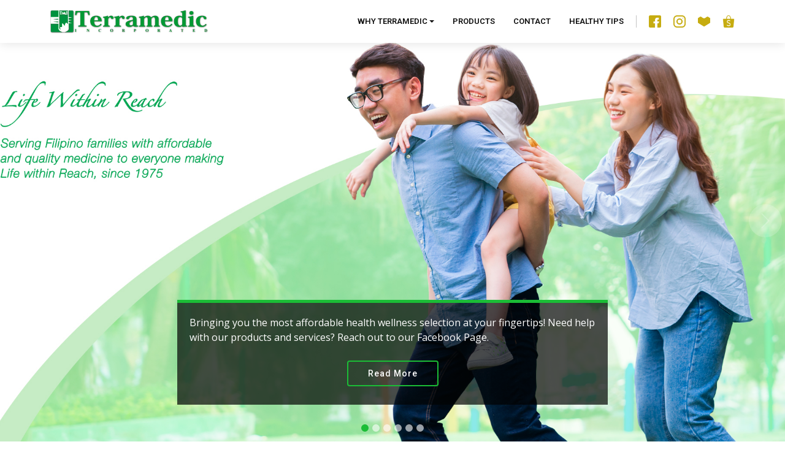

--- FILE ---
content_type: text/html; charset=UTF-8
request_url: https://terramedic.com.ph/author/webeditor/
body_size: 10531
content:

<!DOCTYPE html>
<html lang="en">
	
	<head>
		<meta charset="utf-8">
		<meta content="width=device-width, initial-scale=1.0" name="viewport">
		
		<title>Terramedic Inc.  &raquo; Web Editor Editor Admin</title>
		<meta content="" name="description">
		<meta content="" name="keywords">
		<meta name="google-site-verification" content="kij7KLPqDxSApukWPaxG_hsTYIyleVQW-cCvvzCccX4" />
		
		<!-- Favicons -->
		<link rel="icon" href="" type="image/png"/>
		
		
		<!-- Google Fonts -->
		<link href="https://fonts.googleapis.com/css?family=Open+Sans:300,300i,400,400i,600,600i,700,700i|Roboto:300,300i,400,400i,500,500i,600,600i,700,700i|Poppins:300,300i,400,400i,500,500i,600,600i,700,700i" rel="stylesheet">
		
		<!-- Vendor CSS Files -->
		<link href="https://terramedic.com.ph/wp-content/themes/tmitwentytwo/assets/vendor/animate.css/animate.min.css" rel="stylesheet">
		<link href="https://terramedic.com.ph/wp-content/themes/tmitwentytwo/assets/vendor/aos/aos.css" rel="stylesheet">
		<link href="https://terramedic.com.ph/wp-content/themes/tmitwentytwo/assets/vendor/bootstrap/css/bootstrap.min.css" rel="stylesheet">
		<link href="https://terramedic.com.ph/wp-content/themes/tmitwentytwo/assets/vendor/bootstrap-icons/bootstrap-icons.css" rel="stylesheet">
		<link href="https://terramedic.com.ph/wp-content/themes/tmitwentytwo/assets/vendor/boxicons/css/boxicons.min.css" rel="stylesheet">
		<link href="https://terramedic.com.ph/wp-content/themes/tmitwentytwo/assets/vendor/glightbox/css/glightbox.min.css" rel="stylesheet">
		<link href="https://terramedic.com.ph/wp-content/themes/tmitwentytwo/assets/vendor/remixicon/remixicon.css" rel="stylesheet">
		<link href="https://terramedic.com.ph/wp-content/themes/tmitwentytwo/assets/vendor/swiper/swiper-bundle.min.css" rel="stylesheet">
		
		<!-- Template Main CSS File -->
		<link href="https://terramedic.com.ph/wp-content/themes/tmitwentytwo/assets/css/style.css" rel="stylesheet">
		<title>Web Editor Editor Admin &#8211; Terramedic</title>
<meta name='robots' content='max-image-preview:large' />
<link rel="alternate" type="application/rss+xml" title="Terramedic &raquo; Feed" href="https://terramedic.com.ph/feed/" />
<link rel="alternate" type="application/rss+xml" title="Terramedic &raquo; Comments Feed" href="https://terramedic.com.ph/comments/feed/" />
<link rel="alternate" type="application/rss+xml" title="Terramedic &raquo; Posts by Web Editor Editor Admin Feed" href="https://terramedic.com.ph/author/webeditor/feed/" />
<style id='wp-img-auto-sizes-contain-inline-css' type='text/css'>
img:is([sizes=auto i],[sizes^="auto," i]){contain-intrinsic-size:3000px 1500px}
/*# sourceURL=wp-img-auto-sizes-contain-inline-css */
</style>
<style id='wp-emoji-styles-inline-css' type='text/css'>

	img.wp-smiley, img.emoji {
		display: inline !important;
		border: none !important;
		box-shadow: none !important;
		height: 1em !important;
		width: 1em !important;
		margin: 0 0.07em !important;
		vertical-align: -0.1em !important;
		background: none !important;
		padding: 0 !important;
	}
/*# sourceURL=wp-emoji-styles-inline-css */
</style>
<style id='wp-block-library-inline-css' type='text/css'>
:root{--wp-block-synced-color:#7a00df;--wp-block-synced-color--rgb:122,0,223;--wp-bound-block-color:var(--wp-block-synced-color);--wp-editor-canvas-background:#ddd;--wp-admin-theme-color:#007cba;--wp-admin-theme-color--rgb:0,124,186;--wp-admin-theme-color-darker-10:#006ba1;--wp-admin-theme-color-darker-10--rgb:0,107,160.5;--wp-admin-theme-color-darker-20:#005a87;--wp-admin-theme-color-darker-20--rgb:0,90,135;--wp-admin-border-width-focus:2px}@media (min-resolution:192dpi){:root{--wp-admin-border-width-focus:1.5px}}.wp-element-button{cursor:pointer}:root .has-very-light-gray-background-color{background-color:#eee}:root .has-very-dark-gray-background-color{background-color:#313131}:root .has-very-light-gray-color{color:#eee}:root .has-very-dark-gray-color{color:#313131}:root .has-vivid-green-cyan-to-vivid-cyan-blue-gradient-background{background:linear-gradient(135deg,#00d084,#0693e3)}:root .has-purple-crush-gradient-background{background:linear-gradient(135deg,#34e2e4,#4721fb 50%,#ab1dfe)}:root .has-hazy-dawn-gradient-background{background:linear-gradient(135deg,#faaca8,#dad0ec)}:root .has-subdued-olive-gradient-background{background:linear-gradient(135deg,#fafae1,#67a671)}:root .has-atomic-cream-gradient-background{background:linear-gradient(135deg,#fdd79a,#004a59)}:root .has-nightshade-gradient-background{background:linear-gradient(135deg,#330968,#31cdcf)}:root .has-midnight-gradient-background{background:linear-gradient(135deg,#020381,#2874fc)}:root{--wp--preset--font-size--normal:16px;--wp--preset--font-size--huge:42px}.has-regular-font-size{font-size:1em}.has-larger-font-size{font-size:2.625em}.has-normal-font-size{font-size:var(--wp--preset--font-size--normal)}.has-huge-font-size{font-size:var(--wp--preset--font-size--huge)}.has-text-align-center{text-align:center}.has-text-align-left{text-align:left}.has-text-align-right{text-align:right}.has-fit-text{white-space:nowrap!important}#end-resizable-editor-section{display:none}.aligncenter{clear:both}.items-justified-left{justify-content:flex-start}.items-justified-center{justify-content:center}.items-justified-right{justify-content:flex-end}.items-justified-space-between{justify-content:space-between}.screen-reader-text{border:0;clip-path:inset(50%);height:1px;margin:-1px;overflow:hidden;padding:0;position:absolute;width:1px;word-wrap:normal!important}.screen-reader-text:focus{background-color:#ddd;clip-path:none;color:#444;display:block;font-size:1em;height:auto;left:5px;line-height:normal;padding:15px 23px 14px;text-decoration:none;top:5px;width:auto;z-index:100000}html :where(.has-border-color){border-style:solid}html :where([style*=border-top-color]){border-top-style:solid}html :where([style*=border-right-color]){border-right-style:solid}html :where([style*=border-bottom-color]){border-bottom-style:solid}html :where([style*=border-left-color]){border-left-style:solid}html :where([style*=border-width]){border-style:solid}html :where([style*=border-top-width]){border-top-style:solid}html :where([style*=border-right-width]){border-right-style:solid}html :where([style*=border-bottom-width]){border-bottom-style:solid}html :where([style*=border-left-width]){border-left-style:solid}html :where(img[class*=wp-image-]){height:auto;max-width:100%}:where(figure){margin:0 0 1em}html :where(.is-position-sticky){--wp-admin--admin-bar--position-offset:var(--wp-admin--admin-bar--height,0px)}@media screen and (max-width:600px){html :where(.is-position-sticky){--wp-admin--admin-bar--position-offset:0px}}

/*# sourceURL=wp-block-library-inline-css */
</style><style id='global-styles-inline-css' type='text/css'>
:root{--wp--preset--aspect-ratio--square: 1;--wp--preset--aspect-ratio--4-3: 4/3;--wp--preset--aspect-ratio--3-4: 3/4;--wp--preset--aspect-ratio--3-2: 3/2;--wp--preset--aspect-ratio--2-3: 2/3;--wp--preset--aspect-ratio--16-9: 16/9;--wp--preset--aspect-ratio--9-16: 9/16;--wp--preset--color--black: #000000;--wp--preset--color--cyan-bluish-gray: #abb8c3;--wp--preset--color--white: #ffffff;--wp--preset--color--pale-pink: #f78da7;--wp--preset--color--vivid-red: #cf2e2e;--wp--preset--color--luminous-vivid-orange: #ff6900;--wp--preset--color--luminous-vivid-amber: #fcb900;--wp--preset--color--light-green-cyan: #7bdcb5;--wp--preset--color--vivid-green-cyan: #00d084;--wp--preset--color--pale-cyan-blue: #8ed1fc;--wp--preset--color--vivid-cyan-blue: #0693e3;--wp--preset--color--vivid-purple: #9b51e0;--wp--preset--gradient--vivid-cyan-blue-to-vivid-purple: linear-gradient(135deg,rgb(6,147,227) 0%,rgb(155,81,224) 100%);--wp--preset--gradient--light-green-cyan-to-vivid-green-cyan: linear-gradient(135deg,rgb(122,220,180) 0%,rgb(0,208,130) 100%);--wp--preset--gradient--luminous-vivid-amber-to-luminous-vivid-orange: linear-gradient(135deg,rgb(252,185,0) 0%,rgb(255,105,0) 100%);--wp--preset--gradient--luminous-vivid-orange-to-vivid-red: linear-gradient(135deg,rgb(255,105,0) 0%,rgb(207,46,46) 100%);--wp--preset--gradient--very-light-gray-to-cyan-bluish-gray: linear-gradient(135deg,rgb(238,238,238) 0%,rgb(169,184,195) 100%);--wp--preset--gradient--cool-to-warm-spectrum: linear-gradient(135deg,rgb(74,234,220) 0%,rgb(151,120,209) 20%,rgb(207,42,186) 40%,rgb(238,44,130) 60%,rgb(251,105,98) 80%,rgb(254,248,76) 100%);--wp--preset--gradient--blush-light-purple: linear-gradient(135deg,rgb(255,206,236) 0%,rgb(152,150,240) 100%);--wp--preset--gradient--blush-bordeaux: linear-gradient(135deg,rgb(254,205,165) 0%,rgb(254,45,45) 50%,rgb(107,0,62) 100%);--wp--preset--gradient--luminous-dusk: linear-gradient(135deg,rgb(255,203,112) 0%,rgb(199,81,192) 50%,rgb(65,88,208) 100%);--wp--preset--gradient--pale-ocean: linear-gradient(135deg,rgb(255,245,203) 0%,rgb(182,227,212) 50%,rgb(51,167,181) 100%);--wp--preset--gradient--electric-grass: linear-gradient(135deg,rgb(202,248,128) 0%,rgb(113,206,126) 100%);--wp--preset--gradient--midnight: linear-gradient(135deg,rgb(2,3,129) 0%,rgb(40,116,252) 100%);--wp--preset--font-size--small: 13px;--wp--preset--font-size--medium: 20px;--wp--preset--font-size--large: 36px;--wp--preset--font-size--x-large: 42px;--wp--preset--spacing--20: 0.44rem;--wp--preset--spacing--30: 0.67rem;--wp--preset--spacing--40: 1rem;--wp--preset--spacing--50: 1.5rem;--wp--preset--spacing--60: 2.25rem;--wp--preset--spacing--70: 3.38rem;--wp--preset--spacing--80: 5.06rem;--wp--preset--shadow--natural: 6px 6px 9px rgba(0, 0, 0, 0.2);--wp--preset--shadow--deep: 12px 12px 50px rgba(0, 0, 0, 0.4);--wp--preset--shadow--sharp: 6px 6px 0px rgba(0, 0, 0, 0.2);--wp--preset--shadow--outlined: 6px 6px 0px -3px rgb(255, 255, 255), 6px 6px rgb(0, 0, 0);--wp--preset--shadow--crisp: 6px 6px 0px rgb(0, 0, 0);}:where(.is-layout-flex){gap: 0.5em;}:where(.is-layout-grid){gap: 0.5em;}body .is-layout-flex{display: flex;}.is-layout-flex{flex-wrap: wrap;align-items: center;}.is-layout-flex > :is(*, div){margin: 0;}body .is-layout-grid{display: grid;}.is-layout-grid > :is(*, div){margin: 0;}:where(.wp-block-columns.is-layout-flex){gap: 2em;}:where(.wp-block-columns.is-layout-grid){gap: 2em;}:where(.wp-block-post-template.is-layout-flex){gap: 1.25em;}:where(.wp-block-post-template.is-layout-grid){gap: 1.25em;}.has-black-color{color: var(--wp--preset--color--black) !important;}.has-cyan-bluish-gray-color{color: var(--wp--preset--color--cyan-bluish-gray) !important;}.has-white-color{color: var(--wp--preset--color--white) !important;}.has-pale-pink-color{color: var(--wp--preset--color--pale-pink) !important;}.has-vivid-red-color{color: var(--wp--preset--color--vivid-red) !important;}.has-luminous-vivid-orange-color{color: var(--wp--preset--color--luminous-vivid-orange) !important;}.has-luminous-vivid-amber-color{color: var(--wp--preset--color--luminous-vivid-amber) !important;}.has-light-green-cyan-color{color: var(--wp--preset--color--light-green-cyan) !important;}.has-vivid-green-cyan-color{color: var(--wp--preset--color--vivid-green-cyan) !important;}.has-pale-cyan-blue-color{color: var(--wp--preset--color--pale-cyan-blue) !important;}.has-vivid-cyan-blue-color{color: var(--wp--preset--color--vivid-cyan-blue) !important;}.has-vivid-purple-color{color: var(--wp--preset--color--vivid-purple) !important;}.has-black-background-color{background-color: var(--wp--preset--color--black) !important;}.has-cyan-bluish-gray-background-color{background-color: var(--wp--preset--color--cyan-bluish-gray) !important;}.has-white-background-color{background-color: var(--wp--preset--color--white) !important;}.has-pale-pink-background-color{background-color: var(--wp--preset--color--pale-pink) !important;}.has-vivid-red-background-color{background-color: var(--wp--preset--color--vivid-red) !important;}.has-luminous-vivid-orange-background-color{background-color: var(--wp--preset--color--luminous-vivid-orange) !important;}.has-luminous-vivid-amber-background-color{background-color: var(--wp--preset--color--luminous-vivid-amber) !important;}.has-light-green-cyan-background-color{background-color: var(--wp--preset--color--light-green-cyan) !important;}.has-vivid-green-cyan-background-color{background-color: var(--wp--preset--color--vivid-green-cyan) !important;}.has-pale-cyan-blue-background-color{background-color: var(--wp--preset--color--pale-cyan-blue) !important;}.has-vivid-cyan-blue-background-color{background-color: var(--wp--preset--color--vivid-cyan-blue) !important;}.has-vivid-purple-background-color{background-color: var(--wp--preset--color--vivid-purple) !important;}.has-black-border-color{border-color: var(--wp--preset--color--black) !important;}.has-cyan-bluish-gray-border-color{border-color: var(--wp--preset--color--cyan-bluish-gray) !important;}.has-white-border-color{border-color: var(--wp--preset--color--white) !important;}.has-pale-pink-border-color{border-color: var(--wp--preset--color--pale-pink) !important;}.has-vivid-red-border-color{border-color: var(--wp--preset--color--vivid-red) !important;}.has-luminous-vivid-orange-border-color{border-color: var(--wp--preset--color--luminous-vivid-orange) !important;}.has-luminous-vivid-amber-border-color{border-color: var(--wp--preset--color--luminous-vivid-amber) !important;}.has-light-green-cyan-border-color{border-color: var(--wp--preset--color--light-green-cyan) !important;}.has-vivid-green-cyan-border-color{border-color: var(--wp--preset--color--vivid-green-cyan) !important;}.has-pale-cyan-blue-border-color{border-color: var(--wp--preset--color--pale-cyan-blue) !important;}.has-vivid-cyan-blue-border-color{border-color: var(--wp--preset--color--vivid-cyan-blue) !important;}.has-vivid-purple-border-color{border-color: var(--wp--preset--color--vivid-purple) !important;}.has-vivid-cyan-blue-to-vivid-purple-gradient-background{background: var(--wp--preset--gradient--vivid-cyan-blue-to-vivid-purple) !important;}.has-light-green-cyan-to-vivid-green-cyan-gradient-background{background: var(--wp--preset--gradient--light-green-cyan-to-vivid-green-cyan) !important;}.has-luminous-vivid-amber-to-luminous-vivid-orange-gradient-background{background: var(--wp--preset--gradient--luminous-vivid-amber-to-luminous-vivid-orange) !important;}.has-luminous-vivid-orange-to-vivid-red-gradient-background{background: var(--wp--preset--gradient--luminous-vivid-orange-to-vivid-red) !important;}.has-very-light-gray-to-cyan-bluish-gray-gradient-background{background: var(--wp--preset--gradient--very-light-gray-to-cyan-bluish-gray) !important;}.has-cool-to-warm-spectrum-gradient-background{background: var(--wp--preset--gradient--cool-to-warm-spectrum) !important;}.has-blush-light-purple-gradient-background{background: var(--wp--preset--gradient--blush-light-purple) !important;}.has-blush-bordeaux-gradient-background{background: var(--wp--preset--gradient--blush-bordeaux) !important;}.has-luminous-dusk-gradient-background{background: var(--wp--preset--gradient--luminous-dusk) !important;}.has-pale-ocean-gradient-background{background: var(--wp--preset--gradient--pale-ocean) !important;}.has-electric-grass-gradient-background{background: var(--wp--preset--gradient--electric-grass) !important;}.has-midnight-gradient-background{background: var(--wp--preset--gradient--midnight) !important;}.has-small-font-size{font-size: var(--wp--preset--font-size--small) !important;}.has-medium-font-size{font-size: var(--wp--preset--font-size--medium) !important;}.has-large-font-size{font-size: var(--wp--preset--font-size--large) !important;}.has-x-large-font-size{font-size: var(--wp--preset--font-size--x-large) !important;}
/*# sourceURL=global-styles-inline-css */
</style>

<style id='classic-theme-styles-inline-css' type='text/css'>
/*! This file is auto-generated */
.wp-block-button__link{color:#fff;background-color:#32373c;border-radius:9999px;box-shadow:none;text-decoration:none;padding:calc(.667em + 2px) calc(1.333em + 2px);font-size:1.125em}.wp-block-file__button{background:#32373c;color:#fff;text-decoration:none}
/*# sourceURL=/wp-includes/css/classic-themes.min.css */
</style>
<link rel='stylesheet' id='contact-form-7-css' href='https://terramedic.com.ph/wp-content/plugins/contact-form-7/includes/css/styles.css?ver=5.6.4' type='text/css' media='all' />
<link rel="https://api.w.org/" href="https://terramedic.com.ph/wp-json/" /><link rel="alternate" title="JSON" type="application/json" href="https://terramedic.com.ph/wp-json/wp/v2/users/2" /><link rel="EditURI" type="application/rsd+xml" title="RSD" href="https://terramedic.com.ph/xmlrpc.php?rsd" />
<meta name="generator" content="WordPress 6.9" />
<link rel="icon" href="https://terramedic.com.ph/wp-content/uploads/2022/11/cropped-favicon-32x32.png" sizes="32x32" />
<link rel="icon" href="https://terramedic.com.ph/wp-content/uploads/2022/11/cropped-favicon-192x192.png" sizes="192x192" />
<link rel="apple-touch-icon" href="https://terramedic.com.ph/wp-content/uploads/2022/11/cropped-favicon-180x180.png" />
<meta name="msapplication-TileImage" content="https://terramedic.com.ph/wp-content/uploads/2022/11/cropped-favicon-270x270.png" />
		
        <!-- Google tag (gtag.js) -->
        <script async src="https://www.googletagmanager.com/gtag/js?id=G-N1RXEKNGJK"></script>
        <script>
          window.dataLayer = window.dataLayer || [];
          function gtag(){dataLayer.push(arguments);}
          gtag('js', new Date());
        
          gtag('config', 'G-N1RXEKNGJK');
        </script>
        		
	</head>
	
	<body>
		
		<!-- ======= Header ======= -->
		<header id="header" class="fixed-top">
			<div class="container d-flex align-items-center">
				
				<!-- <h1 class="logo me-auto"><a href="index.html"><span>Terra</span>medic</a></h1> -->
				
				<!-- Uncomment below if you prefer to use an image logo -->
				<!--
					<a href="index.html" class="logo me-auto me-lg-0">
					<img src="assets/img/logo.png" alt="" class="img-fluid">
					</a>
				-->
				
								<a class="logo me-auto " href="https://terramedic.com.ph">
										<img class="img-fluid" src="https://terramedic.com.ph/wp-content/uploads/2022/11/cropped-terramedic_450x-1-1.png" alt="Logo">
									</a>
				
				<nav id="navbar" class="navbar order-last order-lg-0">
					<ul>
						
						
						<ul id="menu-main-menu" class="menu"><li itemscope="itemscope" itemtype="https://www.schema.org/SiteNavigationElement" id="menu-item-84" class="menu-item menu-item-type-post_type menu-item-object-page menu-item-has-children dropdown menu-item-84 nav-item"><a title="Why Terramedic" href="#" data-toggle="dropdown" aria-haspopup="true" aria-expanded="false" class="dropdown-toggle nav-link" id="menu-item-dropdown-84">Why Terramedic</a>
<ul class="dropdown-menu" aria-labelledby="menu-item-dropdown-84" role="menu">
	<li itemscope="itemscope" itemtype="https://www.schema.org/SiteNavigationElement" id="menu-item-85" class="menu-item menu-item-type-post_type menu-item-object-page menu-item-85 nav-item"><a title="OUR STORY" href="https://terramedic.com.ph/our-story/" class="dropdown-item">OUR STORY</a></li>
</ul>
</li>
<li itemscope="itemscope" itemtype="https://www.schema.org/SiteNavigationElement" id="menu-item-31" class="menu-item menu-item-type-post_type menu-item-object-page menu-item-31 nav-item"><a title="Products" href="https://terramedic.com.ph/products/" class="nav-link">Products</a></li>
<li itemscope="itemscope" itemtype="https://www.schema.org/SiteNavigationElement" id="menu-item-28" class="menu-item menu-item-type-post_type menu-item-object-page menu-item-28 nav-item"><a title="Contact" href="https://terramedic.com.ph/contact/" class="nav-link">Contact</a></li>
<li itemscope="itemscope" itemtype="https://www.schema.org/SiteNavigationElement" id="menu-item-90" class="menu-item menu-item-type-post_type menu-item-object-page menu-item-90 nav-item"><a title="Healthy Tips" href="https://terramedic.com.ph/healthy-tips/" class="nav-link">Healthy Tips</a></li>
</ul>						
						
					</ul>
					<i class="bi bi-list mobile-nav-toggle"></i>
				</nav><!-- .navbar -->
				
				<div class="header-social-links d-flex">
					
					<a href="https://www.facebook.com/TMIHealthStorePh" target="_blank">
						<img class="h-20" title="Facebook" src="https://terramedic.com.ph/wp-content/themes/tmitwentytwo/assets/img/default/icon-03.png" alt="Logo">
					</a>
					<a href="https://www.instagram.com/tmihealthstoreph/" target="_blank">
						<img class="h-20" title="Instagram" src="https://terramedic.com.ph/wp-content/themes/tmitwentytwo/assets/img/default/icon-04.png" alt="Logo">
					</a>
					<a href="https://www.lazada.com.ph/shop/terramedic-health-store/" target="_blank">
						<img class="h-20" title="Lazada" src="https://terramedic.com.ph/wp-content/themes/tmitwentytwo/assets/img/default/icon-01.png" alt="Logo">
					</a>
					<a href="https://shopee.ph/terramedichealthstore" target="_blank">
						<img class="h-20" title="Shopee" src="https://terramedic.com.ph/wp-content/themes/tmitwentytwo/assets/img/default/icon-02.png" alt="Logo">
					</a>
				</div>
				
			</div>
		</header><!-- End Header -->					
<!-- ======= Hero Section ======= -->
<section id="hero">

    <div id="heroCarousel" data-bs-interval="5000" class="carousel slide carousel-fade" data-bs-ride="carousel">
		
		<div class="carousel-inner" role="listbox">	
		
			<!-- Slide 1 -->
						<div class="carousel-item active" style="background-image: url(https://terramedic.com.ph/wp-content/uploads/2023/02/Slide-Banner-TMI-Health-Store-no-logo.jpg);" alt="" />
				<div class="carousel-container">
					
					<div class="carousel-content animate__animated animate__fadeInUp">
						
						<p>Bringing you the most affordable health wellness selection at your fingertips! Need help with our products and services? Reach out to our Facebook Page. </p>
						<div class="text-center"><a target="_blank" href="https://www.facebook.com/TMIHealthStorePh" class="btn-get-started">Read More</a></div>
					</div>
				</div>
							</div>
			<!-- end Slide 1 -->

			<!-- Slide 2 -->
						<div class="carousel-item" style="background-image: url(https://terramedic.com.ph/wp-content/uploads/2023/02/Slide-Banner-5-Products-no-logo.jpg);" alt="" />
				<div class="carousel-container">
					
					<div class="carousel-content animate__animated animate__fadeInUp">
						
						<p>Bringing you the most affordable health wellness selection at your fingertips! Need help with our products and services? Reach out to our Facebook Page. </p>
						<div class="text-center"><a target="_blank" href="https://www.facebook.com/TMIHealthStorePh" class="btn-get-started">Read More</a></div>
					</div>
				</div>
							</div>
			<!-- end Slide 2 -->
			
			<!-- Slide 3 -->
						<div class="carousel-item" style="background-image: url(https://terramedic.com.ph/wp-content/uploads/2023/02/Slide-Banner-TERRAFERRON-no-logo.jpg);" alt="" />
				<div class="carousel-container">
					
					<div class="carousel-content animate__animated animate__fadeInUp">
						
						<p>Fight Iron Deficiency Anemia with the help of Terraferron, combined with proper diet and exercise. Achieve Fatigue Free-Life with us. Hindi ka na mahihilo, hindi pa mabubutas bulsa mo. 
</p>
						<div class="text-center"><a target="_blank" href="https://shopee.ph/TERRAFERRON-Multivitamins-And-Iron-100-Capsules--i.548445488.12328236237?sp_atk=d149d092-8517-421f-a238-86e811fba6a4&xptdk=d149d092-8517-421f-a238-86e811fba6a4" class="btn-get-started">Read More</a></div>
					</div>
				</div>
							</div>
			<!-- end Slide 3 -->
			
			<!-- Slide 4 -->
						<div class="carousel-item" style="background-image: url(https://terramedic.com.ph/wp-content/uploads/2023/03/Slide-Banner-MUCOTUSS-FORTE-1200px.jpg);" alt="Test" />
				<div class="carousel-container">
					
					<div class="carousel-content animate__animated animate__fadeInUp">
						
						<p>Relieve dry cough with Mucotuss Forte and Syrup. Caters both kids and adult. Get yours now for a powerful chest relief. </p>
						<div class="text-center"><a target="_blank" href="https://www.lazada.com.ph/products/mucotuss-forte-cough-remedy-gamot-sa-lagnat-ubo-sipon-i2481736713-s17655310037.html?clickTrackInfo=query%253A%253Bnid%253A2481736713%253Bsrc%253AlazadaInShopSrp%253Brn%253A8b320d8f3b8e504375fda8397679331c%253Bregion%253Aph%253Bsku%253A2481736713_PH%253Bprice%253A650%253Bclient%253Adesktop%253Bsupplier_id%253A500179983104%253Bpromotion_biz%253A%253Basc_category_id%253A24131%253Bitem_id%253A2481736713%253Bsku_id%253A17655310037%253Bshop_id%253A2404517&fastshipping=0&freeshipping=0&fs_ab=1&fuse_fs=1&lang=en&location=Laguna&price=6.5E%202&priceCompare=&ratingscore=4.985074626865671&request_id=8b320d8f3b8e504375fda8397679331c&review=67&sale=615&search=1&source=search&spm=a2o4l.store_product.list.3&stock=1" class="btn-get-started">Read More</a></div>
					</div>
				</div>
							</div>
			<!-- end Slide 4 -->
			
			<!-- Slide 5 -->
						<div class="carousel-item" style="background-image: url(https://terramedic.com.ph/wp-content/uploads/2023/03/Slide-Banner-BIO-TERMIN-PLUS-1200px.jpg);" alt="BIO-TERMIN-PLUS" />
				<div class="carousel-container">
					
					<div class="carousel-content animate__animated animate__fadeInUp">
						
						<p>Fuel your kids with all the love and support they need with Bio-termin Plus!</p>
						<div class="text-center"><a target="_blank" href="https://shopee.ph/Bio-Termin-Plus-Multivitamins-for-Kids-Vitamin-A-Vitamin-B-Vitamin-D3-i.548445488.13028726661?sp_atk=98cc2b3f-40f3-4438-9deb-5a5049d4da31&xptdk=98cc2b3f-40f3-4438-9deb-5a5049d4da31" class="btn-get-started">Read More</a></div>
					</div>
				</div>
							</div>
			<!-- end Slide 5 -->
			
			<!-- Slide 6 -->
						<div class="carousel-item" style="background-image: url(https://terramedic.com.ph/wp-content/uploads/2023/03/Slide-Banner-C4KIDS-PLUS-1200px.jpg);" alt="test" />
				<div class="carousel-container">
					
					<div class="carousel-content animate__animated animate__fadeInUp">
						
						<p>Your child's defense against sickness is a stronger immunity. Help build your child's strength with C-4 Kids Plus, non-acidic Vitamin C + Zinc combined with proper diet and exercise to boost your kids' immunity and protect them from viruses. </p>
						<div class="text-center"><a target="_blank" href="https://shopee.ph/Ascorbic-Acid-Zinc-C-4-KIDS-PLUS-Vitamins-for-kids-Sodium-Ascorbate-i.548445488.12928323455?sp_atk=92477ef6-cd0f-40cb-b0e6-44394b445c9e&xptdk=92477ef6-cd0f-40cb-b0e6-44394b445c9e" class="btn-get-started">Read More</a></div>
					</div>
				</div>
							</div>
			<!-- end Slide 5 -->
			
		</div>

			<a class="carousel-control-prev" href="#heroCarousel" role="button" data-bs-slide="prev">
				<span class="carousel-control-prev-icon bi bi-chevron-left" aria-hidden="true"></span>
			</a>

			<a class="carousel-control-next" href="#heroCarousel" role="button" data-bs-slide="next">
				<span class="carousel-control-next-icon bi bi-chevron-right" aria-hidden="true"></span>
			</a>

			<ol class="carousel-indicators" id="hero-carousel-indicators"></ol>
	</div>
</section><!-- End Hero -->


<!-- ======= About Us Section ======= -->
<section id="about-us" class="about-us">
	<div class="container" data-aos="fade-up">

		<div class="row content">
			<div class="col-lg-12" data-aos="fade-right">
			<p>
				<div class="col-lg-6" data-aos="fade-right">
			</p>
			</div>
		</div>

		<div class="row content">
			<div class="col-lg-6" data-aos="fade-right">
			<h5>
			Get the best medical care for your lifestyle
			</h5>
				<h2>TALK TO YOUR <br> DOCTOR TODAY!</h2>
				<h5>
					Add our selection to your diet. Read the label prior to use. If symptoms persist, consult your doctor
				</h5>
			</div>
			<div class="col-lg-6 pt-4 pt-lg-0" data-aos="fade-left">
				<p>
					We'll nourish your mind and body.
				</p>
				<p>
					We offer a complete line of assortment for the brain, body, and stronger immunity.
				</p>
				<p>
				Your body's function supported by our brands.
				</p>
				<ul>
					<li><i class="ri-check-double-line"></i> For your brain, specifically your nerves</li>
					<li><i class="ri-check-double-line"></i> For your body</li>
					<li><i class="ri-check-double-line"></i> For your immunity</li>
					<li><i class="ri-check-double-line"></i> For your whole family</li>
				</ul>
				<p class="fst-italic_x">
					Make life within reach with us today!
				</p>
			</div>
		</div>
		
	</div>
</section><!-- End About Us Section -->


<!-- ======= featured product Section ======= -->
<section id="portfolio" class="portfolio">
	<div class="container">
		<div class="row">
			<div class="col-lg-12 text-center">
				<h1>FEATURED PRODUCTS</h2>
			</div>
		</div>
		
		<div class="row portfolio-container mt-4 data-aos="fade-up">
			
			<div class="row">
																
				
				<div class="col-lg-3 col-md-6 portfolio-item filter-app">
					<a href="https://terramedic.com.ph/product/cogel-softgel-capsule-food-supplement/" title="COGEL SOFTGEL CAPSULE  (VIRGIN COCONUT OIL CAPSULE) | FOOD SUPPLEMENT">
						<div class="p-3 bg-o-gray-100">
							
							<div class="w-100">
																
								<img class="img-fluid" src="https://terramedic.com.ph/wp-content/uploads/2022/11/2-min.png" alt="">
								
															</div>
							<div class="w-100 mt-2 text-center">
								<p class="text-black text-ellipsis-2">
									COGEL SOFTGEL CAPSULE  (VIRGIN COCONUT OIL CAPSULE) | FOOD SUPPLEMENT								</p>
							</div>
							<div class="portfolio-info">
								<div class="w-full catalog-hover">
									<ul>
										<li>
											<a href="https://www.lazada.com.ph/products/cogel-virgin-coconut-oil-50-softgel-capsules-i2747214367-s13181006442.html?clickTrackInfo=query%253A%253Bnid%253A2747214367%253Bsrc%253AlazadaInShopSrp%253Brn%253Aaa358a24563522d0a81c98fb52ee48ce%253Bregion%253Aph%253Bsku%253A2747214367_PH%253Bprice%253A378.00%253Bclient%253Adesktop%253Bsupplier_id%253A500179983104%253Basc_category_id%253A24260%253Bitem_id%253A2747214367%253Bsku_id%253A13181006442%253Bshop_id%253A2404517&freeshipping=0&fs_ab=1&fuse_fs=1&request_id=aa358a24563522d0a81c98fb52ee48ce&search=1&source=search&spm=a2o4l.store_product.list.i11.530d5ae6HtQ1um" title="Shop at Lazada">
												<img class="h-22" src="https://terramedic.com.ph/wp-content/themes/tmitwentytwo/assets/img/default/icon-02.png" alt="Logo">
											</a>
										</li>
										
										<li>
											<a href="https://shopee.ph/COGEL-Coconut-Oil-50-Softgel-Capsules-i.548445488.12928232363?sp_atk=815cac87-aafd-4b86-aa8a-45c9888504f2&xptdk=815cac87-aafd-4b86-aa8a-45c9888504f2" title="Shop at Shopee">
												<img class="h-22" src="https://terramedic.com.ph/wp-content/themes/tmitwentytwo/assets/img/default/icon-01.png" alt="Logo">
											</a>
										</li>
										
									</ul>
								</div>
							</div>
						</div>
					</a>
				</div>
				
								
				
				<div class="col-lg-3 col-md-6 portfolio-item filter-app">
					<a href="https://terramedic.com.ph/product/bio-termin-plus-syrup-w-lecithin-vitamins-for-kids/" title="BIO-TERMIN PLUS SYRUP W/ LECITHIN (MULTIVITAMINS FOR KIDS)">
						<div class="p-3 bg-o-gray-100">
							
							<div class="w-100">
																
								<img class="img-fluid" src="https://terramedic.com.ph/wp-content/uploads/2022/11/3-min.png" alt="">
								
															</div>
							<div class="w-100 mt-2 text-center">
								<p class="text-black text-ellipsis-2">
									BIO-TERMIN PLUS SYRUP W/ LECITHIN (MULTIVITAMINS FOR KIDS)								</p>
							</div>
							<div class="portfolio-info">
								<div class="w-full catalog-hover">
									<ul>
										<li>
											<a href="https://www.lazada.com.ph/products/biotermin-plus-multivitamins-lecithin-lysine-minerals-vitamins-for-kids-bio-termin-i2415884575-s11015103911.html?clickTrackInfo=query%253A%253Bnid%253A2415884575%253Bsrc%253AlazadaInShopSrp%253Brn%253A1ba01c802d73bd2e79a8b45a3ff3fe7b%253Bregion%253Aph%253Bsku%253A2415884575_PH%253Bprice%253A73.8%253Bclient%253Adesktop%253Bsupplier_id%253A500179983104%253Bpromotion_biz%253A%253Basc_category_id%253A13138%253Bitem_id%253A2415884575%253Bsku_id%253A11015103911%253Bshop_id%253A2404517&fastshipping=0&freeshipping=0&fs_ab=1&fuse_fs=1&lang=en&location=Laguna&price=73.8&priceCompare=&ratingscore=4.964285714285714&request_id=1ba01c802d73bd2e79a8b45a3ff3fe7b&review=28&sale=225&search=1&source=search&spm=a2o4l.store_product.list.i11.530d5ae6R3ijVn&stock=1" title="Shop at Lazada">
												<img class="h-22" src="https://terramedic.com.ph/wp-content/themes/tmitwentytwo/assets/img/default/icon-02.png" alt="Logo">
											</a>
										</li>
										
										<li>
											<a href="https://shopee.ph/Bio-Termin-Plus-Multivitamins-for-Kids-Vitamin-A-Vitamin-B-Vitamin-D3-i.548445488.13028726661?sp_atk=5690a856-01dd-4942-9823-789dc216023b&xptdk=5690a856-01dd-4942-9823-789dc216023b" title="Shop at Shopee">
												<img class="h-22" src="https://terramedic.com.ph/wp-content/themes/tmitwentytwo/assets/img/default/icon-01.png" alt="Logo">
											</a>
										</li>
										
									</ul>
								</div>
							</div>
						</div>
					</a>
				</div>
				
								
				
				<div class="col-lg-3 col-md-6 portfolio-item filter-app">
					<a href="https://terramedic.com.ph/product/terraferron-multivitamins-iron/" title="TERRAFERRON (MULTIVITAMINS + IRON)">
						<div class="p-3 bg-o-gray-100">
							
							<div class="w-100">
																
								<img class="img-fluid" src="https://terramedic.com.ph/wp-content/uploads/2022/11/1-min.png" alt="">
								
															</div>
							<div class="w-100 mt-2 text-center">
								<p class="text-black text-ellipsis-2">
									TERRAFERRON (MULTIVITAMINS + IRON)								</p>
							</div>
							<div class="portfolio-info">
								<div class="w-full catalog-hover">
									<ul>
										<li>
											<a href="https://www.lazada.com.ph/products/terraferron-multivitamins-iron-vitamins-for-anemia-100-capsules-i2415935329-s11015198811.html?clickTrackInfo=query%253A%253Bnid%253A2415935329%253Bsrc%253AlazadaInShopSrp%253Brn%253Ae6e0229ade0b15770783656a75e0e81a%253Bregion%253Aph%253Bsku%253A2415935329_PH%253Bprice%253A667.8%253Bclient%253Adesktop%253Bsupplier_id%253A500179983104%253Bpromotion_biz%253A%253Basc_category_id%253A13138%253Bitem_id%253A2415935329%253Bsku_id%253A11015198811%253Bshop_id%253A2404517&fastshipping=0&freeshipping=0&fs_ab=2&fuse_fs=1&lang=en&location=Laguna&price=667.8&priceCompare=&ratingscore=5.0&request_id=e6e0229ade0b15770783656a75e0e81a&review=4&sale=46&search=1&source=search&spm=a2o4l.store_product.list.i11.530d5ae6GuQgfS&stock=1" title="Shop at Lazada">
												<img class="h-22" src="https://terramedic.com.ph/wp-content/themes/tmitwentytwo/assets/img/default/icon-02.png" alt="Logo">
											</a>
										</li>
										
										<li>
											<a href="https://shopee.ph/TERRAFERRON-Multivitamins-And-Iron-100-Capsules--i.548445488.12328236237?sp_atk=b75fccf4-95e2-4542-9321-39e3693dc063&xptdk=b75fccf4-95e2-4542-9321-39e3693dc063" title="Shop at Shopee">
												<img class="h-22" src="https://terramedic.com.ph/wp-content/themes/tmitwentytwo/assets/img/default/icon-01.png" alt="Logo">
											</a>
										</li>
										
									</ul>
								</div>
							</div>
						</div>
					</a>
				</div>
				
								
				
				<div class="col-lg-3 col-md-6 portfolio-item filter-app">
					<a href="https://terramedic.com.ph/product/c4-kids-ascorbic-acid-vitamins-for-kids/" title="C4 KIDS (ASCORBIC ACID) | VITAMINS FOR KIDS">
						<div class="p-3 bg-o-gray-100">
							
							<div class="w-100">
																
								<img class="img-fluid" src="https://terramedic.com.ph/wp-content/uploads/2022/11/product-thumbnails-1.png" alt="">
								
															</div>
							<div class="w-100 mt-2 text-center">
								<p class="text-black text-ellipsis-2">
									C4 KIDS (ASCORBIC ACID) | VITAMINS FOR KIDS								</p>
							</div>
							<div class="portfolio-info">
								<div class="w-full catalog-hover">
									<ul>
										<li>
											<a href="https://www.lazada.com.ph/https://www.lazada.com.ph/products/ascorbic-acid-zinc-c-4-kids-plus-immunity-booster-for-kids-i2663876013-s12676225165.html?clickTrackInfo=query%253A%253Bnid%253A2663876013%253Bsrc%253AlazadaInShopSrp%253Brn%253Ac0917fc1c49e6fff34563c6487eabf8e%253Bregion%253Aph%253Bsku%253A2663876013_PH%253Bprice%253A64.8%253Bclient%253Adesktop%253Bsupplier_id%253A500179983104%253Bpromotion_biz%253A%253Basc_category_id%253A13138%253Bitem_id%253A2663876013%253Bsku_id%253A12676225165%253Bshop_id%253A2404517&fastshipping=0&freeshipping=0&fs_ab=2&fuse_fs=1&lang=en&location=Laguna&price=64.8&priceCompare=&ratingscore=5.0&request_id=c0917fc1c49e6fff34563c6487eabf8e&review=50&sale=296&search=1&source=search&spm=a2o4l.store_product.list.i11.530d5ae6uqmWwB&stock=1" title="Shop at Lazada">
												<img class="h-22" src="https://terramedic.com.ph/wp-content/themes/tmitwentytwo/assets/img/default/icon-02.png" alt="Logo">
											</a>
										</li>
										
										<li>
											<a href="https://shopee.ph/Ascorbic-Acid-Zinc-C-4-KIDS-PLUS-Vitamins-for-kids-Sodium-Ascorbate-i.548445488.12928323455?sp_atk=0d2f4200-e651-4a95-aa34-499ce096c640&xptdk=0d2f4200-e651-4a95-aa34-499ce096c640" title="Shop at Shopee">
												<img class="h-22" src="https://terramedic.com.ph/wp-content/themes/tmitwentytwo/assets/img/default/icon-01.png" alt="Logo">
											</a>
										</li>
										
									</ul>
								</div>
							</div>
						</div>
					</a>
				</div>
				
															</div>
			
		</div>
	</section><!-- End Services Section -->
	
	</main><!-- End #main -->
  <!-- ======= Footer ======= -->
  <footer id="footer" class="bg-o-green">

    <div class="footer-top bg-o-green">
      <div class="container">
        <div class="row">

          <div class="col-lg-4 col-md-6 footer-contact">
            <h4>Terramedic</h4>
            <p>
			E & E Industrial Complex, Narra Rd.,
Brgy. San Antonio, San Pedro, Laguna 4023			</p>
			<p>
              <strong>Phone:</strong> 556-8169<br>
			  <strong>Landline:</strong> 8556-81-69<br>
              <strong>Email:</strong> marketing@terramedic.com.ph<br>
            </p>
          </div>

          <div class="col-lg-4 col-md-6 footer-links">
            <h4>Support</h4>
            <ul>
              <li><i class="bx bx-chevron-right"></i> <a href="#">Contact Us</a></li>
            </ul>
          </div>

          <div class="col-lg-4 col-md-6 footer-links">
          </div>

 
        </div>
      </div>
    </div>

    <div class="container d-md-flex py-4 ">

      <div class="me-md-auto text-center text-md-start">
        <div class="copyright">
          © 2022-2023 <strong><span>Terramedic Incorporated</span></strong>
        </div>
      </div>
	  <!-- 
		        <div class="social-links text-center text-md-right pt-3 pt-md-0">
        <a href="#" class="twitter"><i class="bx bxl-twitter"></i></a>
        <a href="#" class="facebook"><i class="bx bxl-facebook"></i></a>
        <a href="#" class="instagram"><i class="bx bxl-instagram"></i></a>
        <a href="#" class="google-plus"><i class="bx bxl-skype"></i></a>
        <a href="#" class="linkedin"><i class="bx bxl-linkedin"></i></a>
      </div>
		  -->

    </div>
  </footer><!-- End Footer -->

  <a href="#" class="bg-o-green back-to-top d-flex align-items-center justify-content-center"><i class="bi bi-arrow-up-short"></i></a>

</body>
  <!-- Vendor JS Files -->
    <!-- Template Main JS File -->

  <script src="https://terramedic.com.ph/wp-content/themes/tmitwentytwo/assets/vendor/aos/aos.js"></script>
  <script src="https://terramedic.com.ph/wp-content/themes/tmitwentytwo/assets/vendor/bootstrap/js/bootstrap.bundle.min.js"></script>
  <script src="https://terramedic.com.ph/wp-content/themes/tmitwentytwo/assets/vendor/glightbox/js/glightbox.min.js"></script>
  <script src="https://terramedic.com.ph/wp-content/themes/tmitwentytwo/assets/vendor/isotope-layout/isotope.pkgd.min.js"></script>
  <script src="https://terramedic.com.ph/wp-content/themes/tmitwentytwo/assets/vendor/swiper/swiper-bundle.min.js"></script>
  <script src="https://terramedic.com.ph/wp-content/themes/tmitwentytwo/assets/vendor/waypoints/noframework.waypoints.js"></script>
    <script src="https://terramedic.com.ph/wp-content/themes/tmitwentytwo/assets/js/main.js"></script>
  <!-- 
	  <script src="https://terramedic.com.ph/wp-content/themes/tmitwentytwo/assets/vendor/php-email-form/validate.js"></script> 
	  -->
 
	<script type="speculationrules">
{"prefetch":[{"source":"document","where":{"and":[{"href_matches":"/*"},{"not":{"href_matches":["/wp-*.php","/wp-admin/*","/wp-content/uploads/*","/wp-content/*","/wp-content/plugins/*","/wp-content/themes/tmitwentytwo/*","/*\\?(.+)"]}},{"not":{"selector_matches":"a[rel~=\"nofollow\"]"}},{"not":{"selector_matches":".no-prefetch, .no-prefetch a"}}]},"eagerness":"conservative"}]}
</script>
<script type="text/javascript" src="https://terramedic.com.ph/wp-content/plugins/contact-form-7/includes/swv/js/index.js?ver=5.6.4" id="swv-js"></script>
<script type="text/javascript" id="contact-form-7-js-extra">
/* <![CDATA[ */
var wpcf7 = {"api":{"root":"https://terramedic.com.ph/wp-json/","namespace":"contact-form-7/v1"}};
//# sourceURL=contact-form-7-js-extra
/* ]]> */
</script>
<script type="text/javascript" src="https://terramedic.com.ph/wp-content/plugins/contact-form-7/includes/js/index.js?ver=5.6.4" id="contact-form-7-js"></script>
<script id="wp-emoji-settings" type="application/json">
{"baseUrl":"https://s.w.org/images/core/emoji/17.0.2/72x72/","ext":".png","svgUrl":"https://s.w.org/images/core/emoji/17.0.2/svg/","svgExt":".svg","source":{"concatemoji":"https://terramedic.com.ph/wp-includes/js/wp-emoji-release.min.js?ver=6.9"}}
</script>
<script type="module">
/* <![CDATA[ */
/*! This file is auto-generated */
const a=JSON.parse(document.getElementById("wp-emoji-settings").textContent),o=(window._wpemojiSettings=a,"wpEmojiSettingsSupports"),s=["flag","emoji"];function i(e){try{var t={supportTests:e,timestamp:(new Date).valueOf()};sessionStorage.setItem(o,JSON.stringify(t))}catch(e){}}function c(e,t,n){e.clearRect(0,0,e.canvas.width,e.canvas.height),e.fillText(t,0,0);t=new Uint32Array(e.getImageData(0,0,e.canvas.width,e.canvas.height).data);e.clearRect(0,0,e.canvas.width,e.canvas.height),e.fillText(n,0,0);const a=new Uint32Array(e.getImageData(0,0,e.canvas.width,e.canvas.height).data);return t.every((e,t)=>e===a[t])}function p(e,t){e.clearRect(0,0,e.canvas.width,e.canvas.height),e.fillText(t,0,0);var n=e.getImageData(16,16,1,1);for(let e=0;e<n.data.length;e++)if(0!==n.data[e])return!1;return!0}function u(e,t,n,a){switch(t){case"flag":return n(e,"\ud83c\udff3\ufe0f\u200d\u26a7\ufe0f","\ud83c\udff3\ufe0f\u200b\u26a7\ufe0f")?!1:!n(e,"\ud83c\udde8\ud83c\uddf6","\ud83c\udde8\u200b\ud83c\uddf6")&&!n(e,"\ud83c\udff4\udb40\udc67\udb40\udc62\udb40\udc65\udb40\udc6e\udb40\udc67\udb40\udc7f","\ud83c\udff4\u200b\udb40\udc67\u200b\udb40\udc62\u200b\udb40\udc65\u200b\udb40\udc6e\u200b\udb40\udc67\u200b\udb40\udc7f");case"emoji":return!a(e,"\ud83e\u1fac8")}return!1}function f(e,t,n,a){let r;const o=(r="undefined"!=typeof WorkerGlobalScope&&self instanceof WorkerGlobalScope?new OffscreenCanvas(300,150):document.createElement("canvas")).getContext("2d",{willReadFrequently:!0}),s=(o.textBaseline="top",o.font="600 32px Arial",{});return e.forEach(e=>{s[e]=t(o,e,n,a)}),s}function r(e){var t=document.createElement("script");t.src=e,t.defer=!0,document.head.appendChild(t)}a.supports={everything:!0,everythingExceptFlag:!0},new Promise(t=>{let n=function(){try{var e=JSON.parse(sessionStorage.getItem(o));if("object"==typeof e&&"number"==typeof e.timestamp&&(new Date).valueOf()<e.timestamp+604800&&"object"==typeof e.supportTests)return e.supportTests}catch(e){}return null}();if(!n){if("undefined"!=typeof Worker&&"undefined"!=typeof OffscreenCanvas&&"undefined"!=typeof URL&&URL.createObjectURL&&"undefined"!=typeof Blob)try{var e="postMessage("+f.toString()+"("+[JSON.stringify(s),u.toString(),c.toString(),p.toString()].join(",")+"));",a=new Blob([e],{type:"text/javascript"});const r=new Worker(URL.createObjectURL(a),{name:"wpTestEmojiSupports"});return void(r.onmessage=e=>{i(n=e.data),r.terminate(),t(n)})}catch(e){}i(n=f(s,u,c,p))}t(n)}).then(e=>{for(const n in e)a.supports[n]=e[n],a.supports.everything=a.supports.everything&&a.supports[n],"flag"!==n&&(a.supports.everythingExceptFlag=a.supports.everythingExceptFlag&&a.supports[n]);var t;a.supports.everythingExceptFlag=a.supports.everythingExceptFlag&&!a.supports.flag,a.supports.everything||((t=a.source||{}).concatemoji?r(t.concatemoji):t.wpemoji&&t.twemoji&&(r(t.twemoji),r(t.wpemoji)))});
//# sourceURL=https://terramedic.com.ph/wp-includes/js/wp-emoji-loader.min.js
/* ]]> */
</script>
</html>	
		

--- FILE ---
content_type: text/css
request_url: https://terramedic.com.ph/wp-content/themes/tmitwentytwo/assets/css/style.css
body_size: 7186
content:
/**
* Template Name: Company - v4.9.1
* Template URL: https://bootstrapmade.com/company-free-html-bootstrap-template/
* Author: BootstrapMade.com
* License: https://bootstrapmade.com/license/
*/

/*--------------------------------------------------------------
# General
--------------------------------------------------------------*/
body {
  font-family: "Open Sans", sans-serif;
  color: #4d4643;
}

a {
  color: #1bbd36;
  text-decoration: none;
}

a:hover {
  color: #2ae149;
  text-decoration: none;
}

h1,
h2,
h3,
h4,
h5,
h6 {
  font-family: "Roboto", sans-serif;
}

/*--------------------------------------------------------------
# extended
--------------------------------------------------------------*/
.iframe-full iframe{
	border:0; width: 100%; height: 350px;
}
.text-black{
 color:#000000;
}
.text-ellipsis-2{
	overflow: hidden;
text-overflow: ellipsis;
-webkit-line-clamp: 2;
display: -webkit-box;
-webkit-box-orient: vertical;
}
.bg-o-green {
background:#086608 !important;
}
.bg-o-green-light {
background:#c5ecc4 !important;
}
.bg-o-yellow {
background:#c6ac10 !important;
}
.bg-o-gray-100 {
background:#fcfcfc !important;
border:1px solid #f2f2f2;
}
.h-min-60{
  min-height: 60px;
}
.h-20{
height:20px;
}
.h-22{
height:25px;
}

.br-2{
	border-radius:2px;
}

.ml-2{
	margin-left:2px;
}
.ml-3{
	margin-left:3px;
}
.ml-4{
	margin-left:4px;
}
.ml-5{
	margin-left:5px;
}
.mb-25{
  margin-bottom:25px;
}
.navbar .current-menu-item a{
  color:#086608 !important;
}
.catalog-hover ul{
	background:#cccccc;
}

.catalog-hover li{
  float:right;
  list-style-type:none;
  display:inline-block;
    margin-left:10px;
}

.catalog-hover li img{
  height: 30px;
}

.select-o-category{
  border:2px solid #086608;
  border-radius:16px;
  width:50%;
}


/** Contact form 7**/

.contact-form-7{
	padding:1px;
}
.contact-form-7 label{
	font-weight:normal;
	font-size:12px;
}

.wpcf7-form label {width:100% !important;}

.contact-form-7 input[type="text"],input[type="email"],textarea{
border:1px solid #cccccc;
padding:10px;
width:100%;
border-radius:2px;
}
.contact-form-7 input[type="submit"]{
	padding:10px;
	width:100%;
	background:#086608;
	border-radius:2px;
	color:#ffffff;
	font-weight:bold;
	border:1px solid #086608;
}
.contact-form-7 input[type="submit"]:hover{
	background:#086608;
	border:1px solid ##086608;
}

/** product category filter **/
.category-filters {
  padding: 0;
  margin: 0 auto 50px auto;
  list-style: none;
  text-align: center;
}
.category-filters li {
  cursor: pointer;
  display: inline-block;
  padding: 5px;
  font-size: 14px;
  font-weight: 400;
  line-height: 1;
  text-transform: uppercase;
  color: #006699;
  transition: all 0.3s;
  border-radius: 4px;
}

.category-filters a{
  padding:10px;
  color:#086608;
  border-radius:2px;
}

.category-filters a.active{
  background:#086608;
  color:#ffffff;
}

.category-filters li a:hover{
  background: #086608;
  color:#ffffff;
}
.category-filters li.filter-active {
  color: #ffffff;
  background: #086608;
}
.category-filters li:last-child {
  margin-right: 0;
}


.post-pagination a{
  color: #086608;
 }
 
/*--------------------------------------------------------------
# Back to top button
--------------------------------------------------------------*/
.back-to-top {
  position: fixed;
  visibility: hidden;
  opacity: 0;
  right: 15px;
  bottom: 15px;
  z-index: 996;
  background: #1bbd36;
  width: 40px;
  height: 40px;
  border-radius: 4px;
  transition: all 0.4s;
}

.back-to-top i {
  font-size: 28px;
  color: #fff;
  line-height: 0;
}

.back-to-top:hover {
  background: #21df41;
  color: #fff;
}

.back-to-top.active {
  visibility: visible;
  opacity: 1;
}

/*--------------------------------------------------------------
# Disable AOS delay on mobile
--------------------------------------------------------------*/
@media screen and (max-width: 768px) {
  [data-aos-delay] {
    transition-delay: 0 !important;
  }

}

/*--------------------------------------------------------------
# Header
--------------------------------------------------------------*/
#header {
  background: #fff;
  transition: all 0.5s;
  z-index: 997;
  padding: 15px 0;
  box-shadow: 0px 2px 15px rgba(0, 0, 0, 0.1);
}

#header .logo {
  font-size: 28px;
  margin: 0;
  padding: 0;
  line-height: 1;
  font-weight: 700;
  letter-spacing: 0.5px;
  text-transform: uppercase;
}

#header .logo a {
  color: #111;
}

#header .logo a span {
  color: #1bbd36;
}

#header .logo img {
  max-height: 40px;
}

/*--------------------------------------------------------------
# Header Social Links
--------------------------------------------------------------*/
.header-social-links {
  margin-left: 20px;
  border-left: 1px solid #c4c4c4;
}

.header-social-links a {
  color: #a0a0a0;
  display: inline-block;
  line-height: 0px;
  transition: 0.3s;
  padding-left: 20px;
}

.header-social-links a i {
  line-height: 0;
}

.header-social-links a:hover {
  color: #1bbd36;
}

@media (max-width: 768px) {
  .header-social-links {
    padding: 0 15px 0 0;
    border-left: 0;
  }

}

/*--------------------------------------------------------------
# Navigation Menu
--------------------------------------------------------------*/
/**
* Desktop Navigation 
*/
.navbar {
  padding: 0;
}

.navbar ul {
  margin: 0;
  padding: 0;
  display: flex;
  list-style: none;
  align-items: center;
}

.navbar li {
  position: relative;
}

.navbar a,
.navbar a:focus {
  display: flex;
  align-items: center;
  justify-content: space-between;
  padding: 10px 0 10px 30px;
  font-family: "Roboto", sans-serif;
  font-size: 13px;
  font-weight: 600;
  color: #111;
  white-space: nowrap;
  text-transform: uppercase;
  transition: 0.3s;
}

.navbar a i,
.navbar a:focus i {
  font-size: 12px;
  line-height: 0;
  margin-left: 5px;
}

.navbar a:hover,
.navbar .active,
.navbar .active:focus,
.navbar li:hover>a {
  color: #086608;
}

.navbar .dropdown ul {
  display: block;
  position: absolute;
  left: 14px;
  top: calc(100% + 30px);
  margin: 0;
  padding: 10px 0;
  z-index: 99;
  opacity: 0;
  visibility: hidden;
  background: #fff;
  box-shadow: 0px 0px 30px rgba(127, 137, 161, 0.25);
  transition: 0.3s;
  border-top: 2px solid #1bbd36;
}

.navbar .dropdown ul li {
  min-width: 200px;
}

.navbar .dropdown ul a {
  padding: 10px 20px;
  font-size: 14px;
  font-weight: 500;
  text-transform: none;
  color: #111;
}

.navbar .dropdown ul a i {
  font-size: 12px;
}

.navbar .dropdown ul a:hover,
.navbar .dropdown ul .active:hover,
.navbar .dropdown ul li:hover>a {
  color: #1bbd36;
}

.navbar .dropdown:hover>ul {
  opacity: 1;
  top: 100%;
  visibility: visible;
}

.navbar .dropdown .dropdown ul {
  top: 0;
  left: calc(100% - 30px);
  visibility: hidden;
}

.navbar .dropdown .dropdown:hover>ul {
  opacity: 1;
  top: 0;
  left: 100%;
  visibility: visible;
}

@media (max-width: 1366px) {
  .navbar .dropdown .dropdown ul {
    left: -90%;
  }

  .navbar .dropdown .dropdown:hover>ul {
    left: -100%;
  }

  
}

/**
* Mobile Navigation 
*/
.mobile-nav-toggle {
  color: #111;
  font-size: 28px;
  cursor: pointer;
  display: none;
  line-height: 0;
  transition: 0.5s;
}

.mobile-nav-toggle.bi-x {
  color: #fff;
}

@media (max-width: 991px) {
  .mobile-nav-toggle {
    display: block;
  }

  .navbar ul {
    display: none;
  }
}

.navbar-mobile {
  position: fixed;
  overflow: hidden;
  top: 0;
  right: 0;
  left: 0;
  bottom: 0;
  background: rgba(0, 0, 0, 0.9);
  transition: 0.3s;
  z-index: 999;
}

.navbar-mobile .mobile-nav-toggle {
  position: absolute;
  top: 15px;
  right: 15px;
}

.navbar-mobile ul {
  display: block;
  position: absolute;
  top: 55px;
  right: 15px;
  bottom: 15px;
  left: 15px;
  padding: 10px 0;
  background-color: #fff;
  overflow-y: auto;
  transition: 0.3s;
}

.navbar-mobile a,
.navbar-mobile a:focus {
  padding: 10px 20px;
  font-size: 15px;
  color: #111;
}

.navbar-mobile a:hover,
.navbar-mobile .active,
.navbar-mobile li:hover>a {
  color: #1bbd36;
}

.navbar-mobile .getstarted,
.navbar-mobile .getstarted:focus {
  margin: 15px;
}

.navbar-mobile .dropdown ul {
  position: static;
  display: none;
  margin: 10px 20px;
  padding: 10px 0;
  z-index: 99;
  opacity: 1;
  visibility: visible;
  background: #fff;
  box-shadow: 0px 0px 30px rgba(127, 137, 161, 0.25);
}

.navbar-mobile .dropdown ul li {
  min-width: 200px;
}

.navbar-mobile .dropdown ul a {
  padding: 10px 20px;
}

.navbar-mobile .dropdown ul a i {
  font-size: 12px;
}

.navbar-mobile .dropdown ul a:hover,
.navbar-mobile .dropdown ul .active:hover,
.navbar-mobile .dropdown ul li:hover>a {
  color: #1bbd36;
}

.navbar-mobile .dropdown>.dropdown-active {
  display: block;
}

/*--------------------------------------------------------------
# Hero Section
--------------------------------------------------------------*/
#hero {
  width: 100%;
  height: 100vh;
  background-color: rgba(0, 0, 0, 0.8);
  overflow: hidden;
  position: relative;
}

#hero .carousel,
#hero .carousel-inner,
#hero .carousel-item,
#hero .carousel-item::before {
  background-size: cover;
  background-position: center;
  background-repeat: no-repeat;
  position: absolute;
  top: 0;
  right: 0;
  left: 0;
  bottom: 0;
}

#hero .carousel-container {
  display: flex;
  align-items: flex-end;
  justify-content: center;
  position: absolute;
  bottom: 60px;
  top: 70px;
  left: 55px;
  right: 55px;
}

#hero .carousel-content {
  background: rgba(4, 4, 4, 0.7);
  padding: 20px;
  color: #fff;
  border-top: 5px solid #1bbd36;
}

#hero .carousel-content h2 {
  color: #fff;
  margin-bottom: 20px;
  font-size: 28px;
  font-weight: 700;
}

#hero .btn-get-started {
  font-family: "Roboto", sans-serif;
  font-weight: 500;
  font-size: 14px;
  letter-spacing: 1px;
  display: inline-block;
  padding: 12px 32px;
  border-radius: 4px;
  transition: 0.5s;
  line-height: 1;
  margin: 10px;
  color: #fff;
  -webkit-animation-delay: 0.8s;
  animation-delay: 0.8s;
  border: 2px solid #1bbd36;
}

#hero .btn-get-started:hover {
  background: #1bbd36;
  color: #fff;
  text-decoration: none;
}

#hero .carousel-inner .carousel-item {
  transition-property: opacity;
  background-position: center top;
}

#hero .carousel-inner .carousel-item,
#hero .carousel-inner .active.carousel-item-start,
#hero .carousel-inner .active.carousel-item-end {
  opacity: 0;
}

#hero .carousel-inner .active,
#hero .carousel-inner .carousel-item-next.carousel-item-start,
#hero .carousel-inner .carousel-item-prev.carousel-item-end {
  opacity: 1;
  transition: 0.5s;
}

#hero .carousel-inner .carousel-item-next,
#hero .carousel-inner .carousel-item-prev,
#hero .carousel-inner .active.carousel-item-start,
#hero .carousel-inner .active.carousel-item-end {
  left: 0;
  transform: translate3d(0, 0, 0);
}

#hero .carousel-control-next-icon,
#hero .carousel-control-prev-icon {
  background: none;
  font-size: 30px;
  line-height: 0;
  width: auto;
  height: auto;
  background: rgba(255, 255, 255, 0.4);
  border-radius: 50px;
  transition: 0.3s;
  color: rgba(255, 255, 255, 0.6);
  width: 54px;
  height: 54px;
  display: flex;
  align-items: center;
  justify-content: center;
}

#hero .carousel-control-next-icon:hover,
#hero .carousel-control-prev-icon:hover {
  background: rgba(255, 255, 255, 0.6);
  color: rgba(255, 255, 255, 0.8);
}

#hero .carousel-indicators li {
  cursor: pointer;
  background: #fff;
  overflow: hidden;
  border: 0;
  width: 12px;
  height: 12px;
  border-radius: 50px;
  opacity: 0.6;
  transition: 0.3s;
}

#hero .carousel-indicators li.active {
  opacity: 1;
  background: #1bbd36;
}

@media (min-width: 1024px) {
  #hero .carousel-content {
    width: 60%;
  }

  #hero .carousel-control-prev,
  #hero .carousel-control-next {
    width: 5%;
  }
}

@media (max-width: 992px) {
  #hero .carousel-container {
    top: 58px;
  }

  #hero .carousel-content h2 {
    margin-bottom: 15px;
    font-size: 22px;
  }

  #hero .carousel-content p {
    font-size: 15px;
  }
}

@media (max-height: 500px) {
  #hero {
    height: 120vh;
  }
}

/*--------------------------------------------------------------
# Sections General
--------------------------------------------------------------*/
section {
  padding: 60px 0;
  overflow: hidden;
}

.section-bg {
  background-color: #f7f7f7;
}

.section-title {
  text-align: center;
  padding-bottom: 30px;
}

.section-title h2 {
  font-size: 32px;
  font-weight: bold;
  text-transform: uppercase;
  margin-bottom: 20px;
  padding-bottom: 20px;
  position: relative;
}

.section-title h2::after {
  content: "";
  position: absolute;
  display: block;
  width: 50px;
  height: 3px;
  background: #1bbd36;
  bottom: 0;
  left: calc(50% - 25px);
}

.section-title p {
  margin-bottom: 0;
}

/*--------------------------------------------------------------
# Breadcrumbs
--------------------------------------------------------------*/
.breadcrumbs {
  padding: 15px 0;
  background: #1bbd36;
  min-height: 40px;
  margin-top: 72px;
}

.breadcrumbs h2 {
  font-size: 26px;
  font-weight: 300;
  color: #fff;
}

.breadcrumbs ol {
  display: flex;
  flex-wrap: wrap;
  list-style: none;
  padding: 0;
  margin: 0;
  color: #fff;
}

.breadcrumbs ol a {
  color: #fff;
}

.breadcrumbs ol li+li {
  padding-left: 10px;
}

.breadcrumbs ol li+li::before {
  display: inline-block;
  padding-right: 10px;
  color: #fff;
  content: "/";
}

@media (max-width: 991px) {
  .breadcrumbs {
    margin-top: 58px;
  }

  .breadcrumbs .d-flex {
    display: block !important;
  }

  .breadcrumbs ol {
    display: block;
  }

  .breadcrumbs ol li {
    display: inline-block;
  }
}

/*--------------------------------------------------------------
# Services
--------------------------------------------------------------*/
.services .icon-box {
  text-align: center;
  padding: 70px 20px 80px 20px;
  transition: all ease-in-out 0.3s;
  background: #fff;
}

.services .icon-box .icon {
  margin: 0 auto;
  width: 100px;
  height: 100px;
  display: flex;
  align-items: center;
  justify-content: center;
  transition: ease-in-out 0.3s;
  position: relative;
}

.services .icon-box .icon i {
  font-size: 36px;
  transition: 0.5s;
  position: relative;
}

.services .icon-box .icon svg {
  position: absolute;
  top: 0;
  left: 0;
}

.services .icon-box .icon svg path {
  transition: 0.5s;
  fill: #f5f5f5;
}

.services .icon-box h4 {
  font-weight: 600;
  margin: 10px 0 15px 0;
  font-size: 22px;
}

.services .icon-box h4 a {
  color: #111;
  transition: ease-in-out 0.3s;
}

.services .icon-box p {
  line-height: 24px;
  font-size: 14px;
  margin-bottom: 0;
}

.services .icon-box:hover {
  border-color: #fff;
  box-shadow: 0px 0 35px 0 rgba(0, 0, 0, 0.08);
}

.services .iconbox-blue i {
  color: #47aeff;
}

.services .iconbox-blue:hover .icon i {
  color: #fff;
}

.services .iconbox-blue:hover .icon path {
  fill: #47aeff;
}

.services .iconbox-orange i {
  color: #ffa76e;
}

.services .iconbox-orange:hover .icon i {
  color: #fff;
}

.services .iconbox-orange:hover .icon path {
  fill: #ffa76e;
}

.services .iconbox-pink i {
  color: #e80368;
}

.services .iconbox-pink:hover .icon i {
  color: #fff;
}

.services .iconbox-pink:hover .icon path {
  fill: #e80368;
}

.services .iconbox-yellow i {
  color: #ffbb2c;
}

.services .iconbox-yellow:hover .icon i {
  color: #fff;
}

.services .iconbox-yellow:hover .icon path {
  fill: #ffbb2c;
}

.services .iconbox-red i {
  color: #ff5828;
}

.services .iconbox-red:hover .icon i {
  color: #fff;
}

.services .iconbox-red:hover .icon path {
  fill: #ff5828;
}

.services .iconbox-teal i {
  color: #11dbcf;
}

.services .iconbox-teal:hover .icon i {
  color: #fff;
}

.services .iconbox-teal:hover .icon path {
  fill: #11dbcf;
}

/*--------------------------------------------------------------
# Portfolio
--------------------------------------------------------------*/
.portfolio #portfolio-flters {
  padding: 0;
  margin: 0 auto 50px auto;
  list-style: none;
  text-align: center;
}

.portfolio #portfolio-flters li {
  cursor: pointer;
  display: inline-block;
  padding: 8px 20px 10px 20px;
  font-size: 14px;
  font-weight: 400;
  line-height: 1;
  text-transform: uppercase;
  color: #4d4643;
  transition: all 0.3s;
  border-radius: 4px;
}

.portfolio #portfolio-flters li:hover,
.portfolio #portfolio-flters li.filter-active {
  color: #fff;
  background: #1bbd36;
}

.portfolio #portfolio-flters li:last-child {
  margin-right: 0;
}

.portfolio .portfolio-item {
  margin-bottom: 30px;
}

.portfolio .portfolio-item .portfolio-info {
  opacity: 0;
  position: absolute;
  left: 30px;
  right: 30px;
  bottom: 0;
  z-index: 3;
  transition: all ease-in-out 0.3s;
  background: rgba(255, 255, 255, 0.9);
  padding: 15px;
}

.portfolio .portfolio-item .portfolio-info h4 {
  font-size: 18px;
  color: #fff;
  font-weight: 600;
  color: #111;
}

.portfolio .portfolio-item .portfolio-info p {
  color: #444444;
  font-size: 14px;
  margin-bottom: 0;
}

.portfolio .portfolio-item .portfolio-info .preview-link,
.portfolio .portfolio-item .portfolio-info .details-link {
  position: absolute;
  right: 40px;
  font-size: 24px;
  top: calc(50% - 18px);
  color: #2b2b2b;
}

.portfolio .portfolio-item .portfolio-info .preview-link:hover,
.portfolio .portfolio-item .portfolio-info .details-link:hover {
  color: #1bbd36;
}

.portfolio .portfolio-item .portfolio-info .details-link {
  right: 10px;
}

.portfolio .portfolio-item .portfolio-links {
  opacity: 0;
  left: 0;
  right: 0;
  text-align: center;
  z-index: 3;
  position: absolute;
  transition: all ease-in-out 0.3s;
}

.portfolio .portfolio-item .portfolio-links a {
  color: #fff;
  margin: 0 2px;
  font-size: 28px;
  display: inline-block;
  transition: 0.3s;
}

.portfolio .portfolio-item .portfolio-links a:hover {
  color: #57e76f;
}

.portfolio .portfolio-item:hover .portfolio-info {
  opacity: 1;
  bottom: 20px;
}

/*--------------------------------------------------------------
# Portfolio Details
--------------------------------------------------------------*/
.portfolio-details {
  padding-top: 40px;
}

.portfolio-details .portfolio-details-slider img {
  width: 100%;
}

.portfolio-details .portfolio-details-slider .swiper-pagination {
  margin-top: 20px;
  position: relative;
}

.portfolio-details .portfolio-details-slider .swiper-pagination .swiper-pagination-bullet {
  width: 12px;
  height: 12px;
  background-color: #fff;
  opacity: 1;
  border: 1px solid #1bbd36;
}

.portfolio-details .portfolio-details-slider .swiper-pagination .swiper-pagination-bullet-active {
  background-color: #1bbd36;
}

.portfolio-details .portfolio-info {
  padding: 30px;
  box-shadow: 0px 0 30px rgba(17, 17, 17, 0.08);
}

.portfolio-details .portfolio-info h3 {
  font-size: 22px;
  font-weight: 700;
  margin-bottom: 20px;
  padding-bottom: 20px;
  border-bottom: 1px solid #eee;
}

.portfolio-details .portfolio-info ul {
  list-style: none;
  padding: 0;
  font-size: 15px;
}

.portfolio-details .portfolio-info ul li+li {
  margin-top: 10px;
}

.portfolio-details .portfolio-description {
  padding-top: 30px;
}

.portfolio-details .portfolio-description h2 {
  font-size: 26px;
  font-weight: 700;
  margin-bottom: 20px;
}

.portfolio-details .portfolio-description p {
  padding: 0;
}

/*--------------------------------------------------------------
# Clients
--------------------------------------------------------------*/
.clients .clients-wrap {
  border-top: 1px solid #ececec;
  border-left: 1px solid #ececec;
}

.clients .client-logo {
  padding: 20px;
  display: flex;
  justify-content: center;
  align-items: center;
  border-right: 1px solid #ececec;
  border-bottom: 1px solid #ececec;
  overflow: hidden;
  background: #fff;
  height: 100px;
}

.clients .client-logo img {
  transition: all 0.3s ease-in-out;
  height: 36px;
  filter: grayscale(100%);
}

.clients .client-logo:hover img {
  filter: none;
  transform: scale(1.1);
}

/*--------------------------------------------------------------
# About Us
--------------------------------------------------------------*/
.about-us .content h2 {
  font-weight: 700;
  font-size: 42px;
  line-height: 60px;
  margin-bottom: 20px;
  text-transform: uppercase;
}

.about-us .content h3 {
  font-weight: 500;
  line-height: 32px;
  font-size: 24px;
}

.about-us .content ul {
  list-style: none;
  padding: 0;
}

.about-us .content ul li {
  padding: 10px 0 0 28px;
  position: relative;
}

.about-us .content ul i {
  left: 0;
  top: 7px;
  position: absolute;
  font-size: 20px;
  color: #1bbd36;
}

.about-us .content p:last-child {
  margin-bottom: 0;
}

/*--------------------------------------------------------------
# Our Team
--------------------------------------------------------------*/
.team .member {
  margin-bottom: 20px;
  overflow: hidden;
  text-align: center;
  border-radius: 5px;
  background: #fff;
  box-shadow: 0px 2px 15px rgba(0, 0, 0, 0.1);
}

.team .member .member-img {
  position: relative;
  overflow: hidden;
}

.team .member .social {
  position: absolute;
  left: 0;
  bottom: 0;
  right: 0;
  height: 40px;
  opacity: 0;
  transition: ease-in-out 0.3s;
  text-align: center;
  background: rgba(255, 255, 255, 0.85);
  display: flex;
  align-items: center;
  justify-content: center;
}

.team .member .social a {
  transition: color 0.3s;
  color: #111;
  margin: 0 10px;
  display: inline-flex;
  align-items: center;
  line-height: 0;
}

.team .member .social a i {
  line-height: 0;
}

.team .member .social a:hover {
  color: #1bbd36;
}

.team .member .social i {
  font-size: 18px;
  margin: 0 2px;
}

.team .member .member-info {
  padding: 25px 15px;
}

.team .member .member-info h4 {
  font-weight: 700;
  margin-bottom: 5px;
  font-size: 18px;
  color: #111;
}

.team .member .member-info span {
  display: block;
  font-size: 13px;
  font-weight: 400;
  color: #b4aca8;
}

.team .member .member-info p {
  font-style: italic;
  font-size: 14px;
  line-height: 26px;
  color: #847872;
}

.team .member:hover .social {
  opacity: 1;
}

/*--------------------------------------------------------------
# Our Skills
--------------------------------------------------------------*/
.skills .progress {
  height: 60px;
  display: block;
  background: none;
  border-radius: 0;
}

.skills .progress .skill {
  padding: 0;
  margin: 0 0 6px 0;
  text-transform: uppercase;
  display: block;
  font-weight: 600;
  font-family: "Poppins", sans-serif;
  color: #111;
}

.skills .progress .skill .val {
  float: right;
  font-style: normal;
}

.skills .progress-bar-wrap {
  background: #e7e7e7;
}

.skills .progress-bar {
  width: 1px;
  height: 10px;
  transition: 0.9s;
  background-color: #1bbd36;
}

/*--------------------------------------------------------------
# Features
--------------------------------------------------------------*/
.features .icon-box {
  display: flex;
  align-items: center;
  padding: 20px;
  background: #fff;
  box-shadow: 0px 2px 15px rgba(0, 0, 0, 0.1);
  transition: ease-in-out 0.3s;
}

.features .icon-box i {
  font-size: 32px;
  padding-right: 10px;
  line-height: 1;
}

.features .icon-box h3 {
  font-weight: 700;
  margin: 0;
  padding: 0;
  line-height: 1;
  font-size: 16px;
}

.features .icon-box h3 a {
  color: #111;
  transition: ease-in-out 0.3s;
}

.features .icon-box h3 a:hover {
  color: #1bbd36;
}

/*--------------------------------------------------------------
# Pricing
--------------------------------------------------------------*/
.pricing .box {
  padding: 20px;
  background: #fff;
  text-align: center;
  box-shadow: 0px 0px 4px rgba(0, 0, 0, 0.12);
  border-radius: 5px;
  position: relative;
  overflow: hidden;
}

.pricing h3 {
  font-weight: 400;
  margin: -20px -20px 20px -20px;
  padding: 20px 15px;
  font-size: 16px;
  font-weight: 600;
  color: #847872;
  background: #f8f8f8;
}

.pricing h4 {
  font-size: 36px;
  color: #1bbd36;
  font-weight: 600;
  font-family: "Poppins", sans-serif;
  margin-bottom: 20px;
}

.pricing h4 sup {
  font-size: 20px;
  top: -15px;
  left: -3px;
}

.pricing h4 span {
  color: #bababa;
  font-size: 16px;
  font-weight: 300;
}

.pricing ul {
  padding: 0;
  list-style: none;
  color: #4d4643;
  text-align: center;
  line-height: 20px;
  font-size: 14px;
}

.pricing ul li {
  padding-bottom: 16px;
}

.pricing ul i {
  color: #1bbd36;
  font-size: 18px;
  padding-right: 4px;
}

.pricing ul .na {
  color: #ccc;
  text-decoration: line-through;
}

.pricing .btn-wrap {
  margin: 20px -20px -20px -20px;
  padding: 20px 15px;
  background: #f8f8f8;
  text-align: center;
}

.pricing .btn-buy {
  background: #1bbd36;
  display: inline-block;
  padding: 8px 35px 10px 35px;
  border-radius: 4px;
  color: #fff;
  transition: none;
  font-size: 14px;
  font-weight: 400;
  font-family: "Roboto", sans-serif;
  font-weight: 600;
  transition: 0.3s;
}

.pricing .btn-buy:hover {
  background: #2ae149;
}

.pricing .featured h3 {
  color: #fff;
  background: #1bbd36;
}

.pricing .advanced {
  width: 200px;
  position: absolute;
  top: 18px;
  right: -68px;
  transform: rotate(45deg);
  z-index: 1;
  font-size: 14px;
  padding: 1px 0 3px 0;
  background: #1bbd36;
  color: #fff;
}

/*--------------------------------------------------------------
# Frequently Asked Questions
--------------------------------------------------------------*/
.faq .faq-list {
  padding: 0 100px;
}

.faq .faq-list ul {
  padding: 0;
  list-style: none;
}

.faq .faq-list li+li {
  margin-top: 15px;
}

.faq .faq-list li {
  padding: 20px;
  background: #fff;
  border-radius: 4px;
  position: relative;
}

.faq .faq-list a {
  display: block;
  position: relative;
  font-family: "Poppins", sans-serif;
  font-size: 16px;
  line-height: 24px;
  font-weight: 500;
  padding: 0 30px;
  outline: none;
  cursor: pointer;
}

.faq .faq-list .icon-help {
  font-size: 24px;
  position: absolute;
  right: 0;
  left: 20px;
  color: lightgray;
}

.faq .faq-list .icon-show,
.faq .faq-list .icon-close {
  font-size: 24px;
  position: absolute;
  right: 0;
  top: 0;
}

.faq .faq-list p {
  margin-bottom: 0;
  padding: 10px 0 0 0;
}

.faq .faq-list .icon-show {
  display: none;
}

.faq .faq-list a.collapsed {
  color: #343a40;
  transition: 0.3s;
}

.faq .faq-list a.collapsed:hover {
  color: #1bbd36;
}

.faq .faq-list a.collapsed .icon-show {
  display: inline-block;
}

.faq .faq-list a.collapsed .icon-close {
  display: none;
}

@media (max-width: 1200px) {
  .faq .faq-list {
    padding: 0;
  }
}

/*--------------------------------------------------------------
# Testimonials
--------------------------------------------------------------*/
.testimonials .testimonials-carousel,
.testimonials .testimonials-slider {
  overflow: hidden;
}

.testimonials .testimonial-item {
  box-sizing: content-box;
  padding: 40px;
  box-shadow: 0px 2px 12px rgba(0, 0, 0, 0.08);
  position: relative;
  background: #fff;
}

.testimonials .testimonial-item .testimonial-img {
  width: 90px;
  border-radius: 50px;
  border: 6px solid #fff;
  float: left;
  margin: 0 10px 0 0;
}

.testimonials .testimonial-item h3 {
  font-size: 18px;
  font-weight: bold;
  margin: 10px 0 5px 0;
  color: #111;
}

.testimonials .testimonial-item h4 {
  font-size: 14px;
  color: #999;
  margin: 0;
}

.testimonials .testimonial-item .quote-icon-left,
.testimonials .testimonial-item .quote-icon-right {
  color: #dddddd;
  font-size: 26px;
}

.testimonials .testimonial-item .quote-icon-left {
  display: inline-block;
  left: -5px;
  position: relative;
}

.testimonials .testimonial-item .quote-icon-right {
  display: inline-block;
  right: -5px;
  position: relative;
  top: 10px;
}

.testimonials .testimonial-item p {
  font-style: italic;
  margin: 15px 0 0 0;
  padding: 0;
}

/*--------------------------------------------------------------
# Contact
--------------------------------------------------------------*/
.contact .info-wrap {
  box-shadow: 0px 2px 15px rgba(0, 0, 0, 0.1);
  padding: 30px;
}

.contact .info {
  background: #fff;
}

.contact .info i {
  font-size: 20px;
  color: #086608;
  float: left;
  width: 44px;
  height: 44px;
  border: 1px solid #086608;
  display: flex;
  justify-content: center;
  align-items: center;
  border-radius: 50px;
  transition: all 0.3s;
}

.contact .info h4 {
  padding: 0 0 0 60px;
  font-size: 22px;
  font-weight: 600;
  margin-bottom: 5px;
  color: #111;
}

.contact .info p {
  padding: 0 0 0 60px;
  margin-bottom: 0;
  font-size: 14px;
  color: #444444;
}

.contact .info:hover i {
  background: #086608;
  color: #fff;
}

.contact .php-email-form {
  width: 100%;
  box-shadow: 0 0 24px 0 rgba(0, 0, 0, 0.12);
  padding: 30px;
  background: #fff;
}

.contact .php-email-form .form-group {
  padding-bottom: 8px;
}

.contact .php-email-form .error-message {
  display: none;
  color: #fff;
  background: #ed3c0d;
  text-align: left;
  padding: 15px;
  font-weight: 600;
}

.contact .php-email-form .error-message br+br {
  margin-top: 25px;
}

.contact .php-email-form .sent-message {
  display: none;
  color: #fff;
  background: #18d26e;
  text-align: center;
  padding: 15px;
  font-weight: 600;
}

.contact .php-email-form .loading {
  display: none;
  background: #fff;
  text-align: center;
  padding: 15px;
}

.contact .php-email-form .loading:before {
  content: "";
  display: inline-block;
  border-radius: 50%;
  width: 24px;
  height: 24px;
  margin: 0 10px -6px 0;
  border: 3px solid #18d26e;
  border-top-color: #eee;
  -webkit-animation: animate-loading 1s linear infinite;
  animation: animate-loading 1s linear infinite;
}

.contact .php-email-form input,
.contact .php-email-form textarea {
  border-radius: 0;
  box-shadow: none;
  font-size: 14px;
  border-radius: 4px;
}

.contact .php-email-form input:focus,
.contact .php-email-form textarea:focus {
  border-color: #1bbd36;
}

.contact .php-email-form input {
  height: 44px;
}

.contact .php-email-form textarea {
  padding: 10px 12px;
}

.contact .php-email-form button[type=submit] {
  background: #1bbd36;
  border: 0;
  padding: 10px 24px;
  color: #fff;
  transition: 0.4s;
  border-radius: 4px;
}

.contact .php-email-form button[type=submit]:hover {
  background: #2ae149;
}

@-webkit-keyframes animate-loading {
  0% {
    transform: rotate(0deg);
  }

  100% {
    transform: rotate(360deg);
  }
}

@keyframes animate-loading {
  0% {
    transform: rotate(0deg);
  }

  100% {
    transform: rotate(360deg);
  }
}

/*--------------------------------------------------------------
# Blog
--------------------------------------------------------------*/
.blog {
  padding: 40px 0 20px 0;
}

.blog .entry {
  padding: 30px;
  margin-bottom: 60px;
  box-shadow: 0 4px 16px rgba(0, 0, 0, 0.1);
}

.blog .entry .entry-img {
  max-height: 440px;
  margin: -30px -30px 20px -30px;
  overflow: hidden;
}

.blog .entry .entry-title {
  font-size: 28px;
  font-weight: bold;
  padding: 0;
  margin: 0 0 20px 0;
}

.blog .entry .entry-title a {
  color: #111;
  transition: 0.3s;
}

.blog .entry .entry-title a:hover {
  color: #1bbd36;
}

.blog .entry .entry-meta {
  margin-bottom: 15px;
  color: #777777;
}

.blog .entry .entry-meta ul {
  display: flex;
  flex-wrap: wrap;
  list-style: none;
  align-items: center;
  padding: 0;
  margin: 0;
}

.blog .entry .entry-meta ul li+li {
  padding-left: 20px;
}

.blog .entry .entry-meta i {
  font-size: 16px;
  margin-right: 8px;
  line-height: 0;
}

.blog .entry .entry-meta a {
  color: #847872;
  font-size: 14px;
  display: inline-block;
  line-height: 1;
}

.blog .entry .entry-content p {
  line-height: 24px;
}

.blog .entry .entry-content .read-more {
  -moz-text-align-last: right;
  text-align-last: right;
}

.blog .entry .entry-content .read-more a {
  display: inline-block;
  background: #1bbd36;
  color: #fff;
  padding: 6px 20px;
  transition: 0.3s;
  font-size: 14px;
  border-radius: 4px;
}

.blog .entry .entry-content .read-more a:hover {
  background: #1ed33c;
}

.blog .entry .entry-content h3 {
  font-size: 22px;
  margin-top: 30px;
  font-weight: bold;
}

.blog .entry .entry-content blockquote {
  overflow: hidden;
  background-color: #fafafa;
  padding: 60px;
  position: relative;
  text-align: center;
  margin: 20px 0;
}

.blog .entry .entry-content blockquote p {
  color: #4d4643;
  line-height: 1.6;
  margin-bottom: 0;
  font-style: italic;
  font-weight: 500;
  font-size: 22px;
}

.blog .entry .entry-content blockquote::after {
  content: "";
  position: absolute;
  left: 0;
  top: 0;
  bottom: 0;
  width: 3px;
  background-color: #111;
  margin-top: 20px;
  margin-bottom: 20px;
}

.blog .entry .entry-footer {
  padding-top: 10px;
  border-top: 1px solid #e6e6e6;
}

.blog .entry .entry-footer i {
  color: #5e5e5e;
  display: inline;
}

.blog .entry .entry-footer a {
  color: #1e1e1e;
  transition: 0.3s;
}

.blog .entry .entry-footer a:hover {
  color: #1bbd36;
}

.blog .entry .entry-footer .cats {
  list-style: none;
  display: inline;
  padding: 0 20px 0 0;
  font-size: 14px;
}

.blog .entry .entry-footer .cats li {
  display: inline-block;
}

.blog .entry .entry-footer .tags {
  list-style: none;
  display: inline;
  padding: 0;
  font-size: 14px;
}

.blog .entry .entry-footer .tags li {
  display: inline-block;
}

.blog .entry .entry-footer .tags li+li::before {
  padding-right: 6px;
  color: #6c757d;
  content: ",";
}

.blog .entry .entry-footer .share {
  font-size: 16px;
}

.blog .entry .entry-footer .share i {
  padding-left: 5px;
}

.blog .entry-single {
  margin-bottom: 30px;
}

.blog .blog-author {
  padding: 20px;
  margin-bottom: 30px;
  box-shadow: 0 4px 16px rgba(0, 0, 0, 0.1);
}

.blog .blog-author img {
  width: 120px;
  margin-right: 20px;
}

.blog .blog-author h4 {
  font-weight: 600;
  font-size: 22px;
  margin-bottom: 0px;
  padding: 0;
  color: #111;
}

.blog .blog-author .social-links {
  margin: 0 10px 10px 0;
}

.blog .blog-author .social-links a {
  color: rgba(17, 17, 17, 0.5);
  margin-right: 5px;
}

.blog .blog-author p {
  font-style: italic;
  color: #bfb9b6;
}

.blog .blog-comments {
  margin-bottom: 30px;
}

.blog .blog-comments .comments-count {
  font-weight: bold;
}

.blog .blog-comments .comment {
  margin-top: 30px;
  position: relative;
}

.blog .blog-comments .comment .comment-img {
  margin-right: 14px;
}

.blog .blog-comments .comment .comment-img img {
  width: 60px;
}

.blog .blog-comments .comment h5 {
  font-size: 16px;
  margin-bottom: 2px;
}

.blog .blog-comments .comment h5 a {
  font-weight: bold;
  color: #4d4643;
  transition: 0.3s;
}

.blog .blog-comments .comment h5 a:hover {
  color: #1bbd36;
}

.blog .blog-comments .comment h5 .reply {
  padding-left: 10px;
  color: #111;
}

.blog .blog-comments .comment h5 .reply i {
  font-size: 20px;
}

.blog .blog-comments .comment time {
  display: block;
  font-size: 14px;
  color: #2b2b2b;
  margin-bottom: 5px;
}

.blog .blog-comments .comment.comment-reply {
  padding-left: 40px;
}

.blog .blog-comments .reply-form {
  margin-top: 30px;
  padding: 30px;
  box-shadow: 0 4px 16px rgba(0, 0, 0, 0.1);
}

.blog .blog-comments .reply-form h4 {
  font-weight: bold;
  font-size: 22px;
}

.blog .blog-comments .reply-form p {
  font-size: 14px;
}

.blog .blog-comments .reply-form input {
  border-radius: 4px;
  padding: 10px 10px;
  font-size: 14px;
}

.blog .blog-comments .reply-form input:focus {
  box-shadow: none;
  border-color: #57e76f;
}

.blog .blog-comments .reply-form textarea {
  border-radius: 4px;
  padding: 10px 10px;
  font-size: 14px;
}

.blog .blog-comments .reply-form textarea:focus {
  box-shadow: none;
  border-color: #57e76f;
}

.blog .blog-comments .reply-form .form-group {
  margin-bottom: 25px;
}

.blog .blog-comments .reply-form .btn-primary {
  border-radius: 4px;
  padding: 10px 20px;
  border: 0;
  background-color: #111;
}

.blog .blog-comments .reply-form .btn-primary:hover {
  background-color: #1e1e1e;
}

.blog .blog-pagination {
  color: #444444;
}

.blog .blog-pagination ul {
  display: flex;
  padding: 0;
  margin: 0;
  list-style: none;
}

.blog .blog-pagination li {
  margin: 0 5px;
  transition: 0.3s;
}

.blog .blog-pagination li a {
  color: #111;
  padding: 7px 16px;
  display: flex;
  align-items: center;
  justify-content: center;
}

.blog .blog-pagination li.active,
.blog .blog-pagination li:hover {
  background: #1bbd36;
}

.blog .blog-pagination li.active a,
.blog .blog-pagination li:hover a {
  color: #fff;
}

.blog .sidebar {
  padding: 30px;
  margin: 0 0 60px 20px;
  box-shadow: 0 4px 16px rgba(0, 0, 0, 0.1);
}

.blog .sidebar .sidebar-title {
  font-size: 20px;
  font-weight: 700;
  padding: 0 0 0 0;
  margin: 0 0 15px 0;
  color: #111;
  position: relative;
}

.blog .sidebar .sidebar-item {
  margin-bottom: 30px;
}

.blog .sidebar .search-form form {
  background: #fff;
  border: 1px solid #ddd;
  padding: 3px 10px;
  position: relative;
}

.blog .sidebar .search-form form input[type=text] {
  border: 0;
  padding: 4px;
  border-radius: 4px;
  width: calc(100% - 40px);
}

.blog .sidebar .search-form form button {
  position: absolute;
  top: 0;
  right: 0;
  bottom: 0;
  border: 0;
  background: none;
  font-size: 16px;
  padding: 0 15px;
  margin: -1px;
  background: #1bbd36;
  color: #fff;
  transition: 0.3s;
  border-radius: 0 4px 4px 0;
  line-height: 0;
}

.blog .sidebar .search-form form button i {
  line-height: 0;
}

.blog .sidebar .search-form form button:hover {
  background: #1ecf3b;
}

.blog .sidebar .categories ul {
  list-style: none;
  padding: 0;
}

.blog .sidebar .categories ul li+li {
  padding-top: 10px;
}

.blog .sidebar .categories ul a {
  color: #111;
  transition: 0.3s;
}

.blog .sidebar .categories ul a:hover {
  color: #086608;
}

.blog .sidebar .categories ul a span {
  padding-left: 5px;
  color: #b4aca8;
  font-size: 14px;
}

.blog .sidebar .recent-posts .post-item+.post-item {
  margin-top: 15px;
}

.blog .sidebar .recent-posts img {
  width: 80px;
  float: left;
}

.blog .sidebar .recent-posts h4 {
  font-size: 15px;
  margin-left: 95px;
  font-weight: bold;
}

.blog .sidebar .recent-posts h4 a {
  color: #111;
  transition: 0.3s;
}

.blog .sidebar .recent-posts h4 a:hover {
  color: #1bbd36;
}

.blog .sidebar .recent-posts time {
  display: block;
  margin-left: 95px;
  font-style: italic;
  font-size: 14px;
  color: #b4aca8;
}

.blog .sidebar .tags {
  margin-bottom: -10px;
}

.blog .sidebar .tags ul {
  list-style: none;
  padding: 0;
}

.blog .sidebar .tags ul li {
  display: inline-block;
}

.blog .sidebar .tags ul a {
  color: #515151;
  font-size: 14px;
  padding: 6px 14px;
  margin: 0 6px 8px 0;
  border: 1px solid #c4c4c4;
  display: inline-block;
  transition: 0.3s;
}

.blog .sidebar .tags ul a:hover {
  color: #fff;
  border: 1px solid #1bbd36;
  background: #1bbd36;
}

.blog .sidebar .tags ul a span {
  padding-left: 5px;
  color: #aaaaaa;
  font-size: 14px;
}

/*--------------------------------------------------------------
# Footer
--------------------------------------------------------------*/
#footer {
  color: #fff;
  font-size: 14px;
  background: #111;
}

#footer .footer-top {
  padding: 60px 0 30px 0;
  background: #1e1e1e;
}

#footer .footer-top .footer-contact {
  margin-bottom: 30px;
}

#footer .footer-top .footer-contact h3 {
  font-size: 22px;
  margin: 0 0 10px 0;
  padding: 2px 0 2px 0;
  line-height: 1;
  font-weight: 500;
  letter-spacing: 1px;
  text-transform: uppercase;
  color: #fff;
}

#footer .footer-top .footer-contact p {
  font-size: 14px;
  line-height: 24px;
  margin-bottom: 0;
  font-family: "Roboto", sans-serif;
  color: rgba(255, 255, 255, 0.7);
}

#footer .footer-top h4 {
  font-size: 16px;
  font-weight: bold;
  color: #fff;
  position: relative;
  padding-bottom: 12px;
}

#footer .footer-top .footer-links {
  margin-bottom: 30px;
}

#footer .footer-top .footer-links ul {
  list-style: none;
  padding: 0;
  margin: 0;
}

#footer .footer-top .footer-links ul i {
  padding-right: 2px;
  color: #1ed33c;
  font-size: 18px;
  line-height: 1;
}

#footer .footer-top .footer-links ul li {
  padding: 10px 0;
  display: flex;
  align-items: center;
}

#footer .footer-top .footer-links ul li:first-child {
  padding-top: 0;
}

#footer .footer-top .footer-links ul a {
  color: rgba(255, 255, 255, 0.6);
  transition: 0.3s;
  display: inline-block;
  line-height: 1;
}

#footer .footer-top .footer-links ul a:hover {
  text-decoration: none;
  color: #fff;
}

#footer .footer-newsletter {
  font-size: 15px;
  color: rgba(255, 255, 255, 0.7);
}

#footer .footer-newsletter h4 {
  font-size: 16px;
  font-weight: bold;
  color: #fff;
  position: relative;
  padding-bottom: 12px;
}

#footer .footer-newsletter form {
  margin-top: 30px;
  background: #fff;
  padding: 6px 10px;
  position: relative;
  border-radius: 4px 0 0 4px;
  text-align: left;
}

#footer .footer-newsletter form input[type=email] {
  border: 0;
  padding: 4px 8px;
  width: calc(100% - 100px);
}

#footer .footer-newsletter form input[type=submit] {
  position: absolute;
  top: 0;
  right: -4px;
  bottom: 0;
  border: 0;
  background: none;
  font-size: 16px;
  padding: 0 20px;
  background: #1bbd36;
  color: #fff;
  transition: 0.3s;
  border-radius: 0 4px 4px 0;
  box-shadow: 0px 2px 15px rgba(0, 0, 0, 0.1);
}

#footer .footer-newsletter form input[type=submit]:hover {
  background: #2ae149;
}

#footer .credits {
  padding-top: 5px;
  font-size: 13px;
  color: #fff;
}

#footer .social-links a {
  font-size: 18px;
  display: inline-block;
  background: rgba(255, 255, 255, 0.08);
  color: #fff;
  line-height: 1;
  padding: 8px 0;
  margin-right: 4px;
  border-radius: 4px;
  text-align: center;
  width: 36px;
  height: 36px;
  transition: 0.3s;
}

#footer .social-links a:hover {
  background: #1bbd36;
  color: #fff;
  text-decoration: none;
}